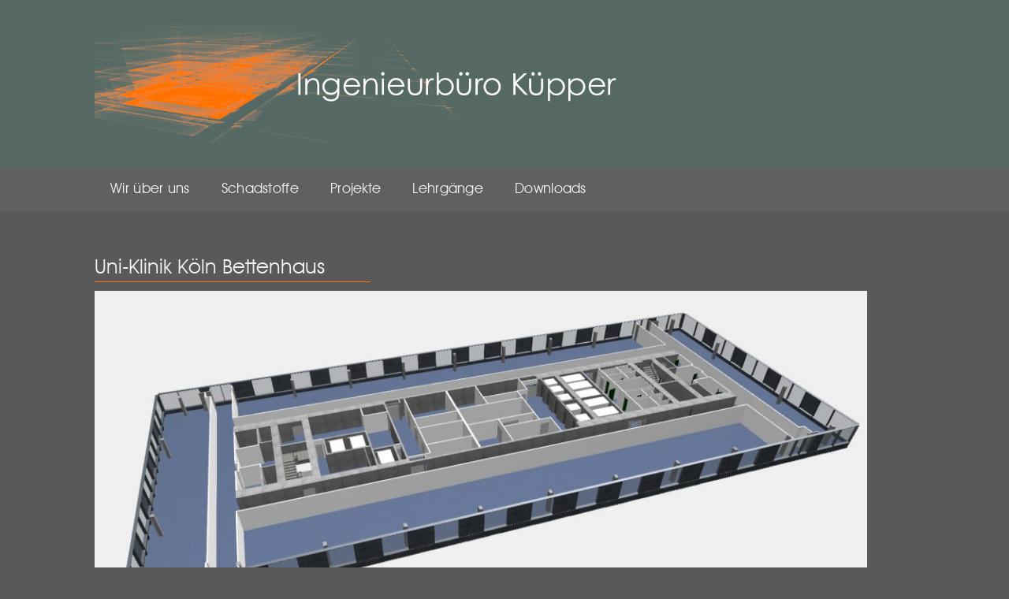

--- FILE ---
content_type: text/html; charset=UTF-8
request_url: https://ibkuepper.de/projekte/uni-klinik-koeln-bettenhaus/uni-klinik-koeln-bettenhaus/
body_size: 9569
content:
<!doctype html>
<html lang="de" itemscope itemtype="https://schema.org/WebPage" class="wpex-color-scheme-default">
<head>
<meta charset="UTF-8">
<link rel="profile" href="https://gmpg.org/xfn/11">
<meta name='robots' content='index, follow, max-image-preview:large, max-snippet:-1, max-video-preview:-1' />
	<style>img:is([sizes="auto" i], [sizes^="auto," i]) { contain-intrinsic-size: 3000px 1500px }</style>
	<meta name="generator" content="Total WordPress Theme v5.4.2">
<meta name="viewport" content="width=device-width, initial-scale=1">

	<!-- This site is optimized with the Yoast SEO plugin v24.2 - https://yoast.com/wordpress/plugins/seo/ -->
	<title>Uni-Klinik Köln Bettenhaus - Ingenieurbüro Küpper</title>
	<link rel="canonical" href="https://ibkuepper.de/projekte/uni-klinik-koeln-bettenhaus/uni-klinik-koeln-bettenhaus/" />
	<meta property="og:locale" content="de_DE" />
	<meta property="og:type" content="article" />
	<meta property="og:title" content="Uni-Klinik Köln Bettenhaus - Ingenieurbüro Küpper" />
	<meta property="og:url" content="https://ibkuepper.de/projekte/uni-klinik-koeln-bettenhaus/uni-klinik-koeln-bettenhaus/" />
	<meta property="og:site_name" content="Ingenieurbüro Küpper" />
	<meta property="og:image" content="https://ibkuepper.de/projekte/uni-klinik-koeln-bettenhaus/uni-klinik-koeln-bettenhaus" />
	<meta property="og:image:width" content="1599" />
	<meta property="og:image:height" content="748" />
	<meta property="og:image:type" content="image/jpeg" />
	<meta name="twitter:card" content="summary_large_image" />
	<script type="application/ld+json" class="yoast-schema-graph">{"@context":"https://schema.org","@graph":[{"@type":"WebPage","@id":"https://ibkuepper.de/projekte/uni-klinik-koeln-bettenhaus/uni-klinik-koeln-bettenhaus/","url":"https://ibkuepper.de/projekte/uni-klinik-koeln-bettenhaus/uni-klinik-koeln-bettenhaus/","name":"Uni-Klinik Köln Bettenhaus - Ingenieurbüro Küpper","isPartOf":{"@id":"https://ibkuepper.de/#website"},"primaryImageOfPage":{"@id":"https://ibkuepper.de/projekte/uni-klinik-koeln-bettenhaus/uni-klinik-koeln-bettenhaus/#primaryimage"},"image":{"@id":"https://ibkuepper.de/projekte/uni-klinik-koeln-bettenhaus/uni-klinik-koeln-bettenhaus/#primaryimage"},"thumbnailUrl":"https://ibkuepper.de/wp-content/uploads/2017/07/Uni-Klinik-Köln-Bettenhaus.jpg","datePublished":"2017-07-21T07:02:02+00:00","dateModified":"2017-07-21T07:02:02+00:00","breadcrumb":{"@id":"https://ibkuepper.de/projekte/uni-klinik-koeln-bettenhaus/uni-klinik-koeln-bettenhaus/#breadcrumb"},"inLanguage":"de","potentialAction":[{"@type":"ReadAction","target":["https://ibkuepper.de/projekte/uni-klinik-koeln-bettenhaus/uni-klinik-koeln-bettenhaus/"]}]},{"@type":"ImageObject","inLanguage":"de","@id":"https://ibkuepper.de/projekte/uni-klinik-koeln-bettenhaus/uni-klinik-koeln-bettenhaus/#primaryimage","url":"https://ibkuepper.de/wp-content/uploads/2017/07/Uni-Klinik-Köln-Bettenhaus.jpg","contentUrl":"https://ibkuepper.de/wp-content/uploads/2017/07/Uni-Klinik-Köln-Bettenhaus.jpg","width":1599,"height":748},{"@type":"BreadcrumbList","@id":"https://ibkuepper.de/projekte/uni-klinik-koeln-bettenhaus/uni-klinik-koeln-bettenhaus/#breadcrumb","itemListElement":[{"@type":"ListItem","position":1,"name":"Startseite","item":"https://ibkuepper.de/"},{"@type":"ListItem","position":2,"name":"Uni-Klinik Köln Bettenhaus","item":"https://ibkuepper.de/projekte/uni-klinik-koeln-bettenhaus/"},{"@type":"ListItem","position":3,"name":"Uni-Klinik Köln Bettenhaus"}]},{"@type":"WebSite","@id":"https://ibkuepper.de/#website","url":"https://ibkuepper.de/","name":"Ingenieurbüro Küpper","description":"Sachverständiger für die Sanierung und Entsorgung von Asbest und künstlicher Mineralfasern","publisher":{"@id":"https://ibkuepper.de/#organization"},"potentialAction":[{"@type":"SearchAction","target":{"@type":"EntryPoint","urlTemplate":"https://ibkuepper.de/?s={search_term_string}"},"query-input":{"@type":"PropertyValueSpecification","valueRequired":true,"valueName":"search_term_string"}}],"inLanguage":"de"},{"@type":"Organization","@id":"https://ibkuepper.de/#organization","name":"Ingenieurbüro Küpper","url":"https://ibkuepper.de/","logo":{"@type":"ImageObject","inLanguage":"de","@id":"https://ibkuepper.de/#/schema/logo/image/","url":"https://ibkuepper.de/wp-content/uploads/2017/07/Element-1.jpg","contentUrl":"https://ibkuepper.de/wp-content/uploads/2017/07/Element-1.jpg","width":948,"height":208,"caption":"Ingenieurbüro Küpper"},"image":{"@id":"https://ibkuepper.de/#/schema/logo/image/"}}]}</script>
	<!-- / Yoast SEO plugin. -->



<link rel="alternate" type="application/rss+xml" title="Ingenieurbüro Küpper &raquo; Feed" href="https://ibkuepper.de/feed/" />
<link rel="alternate" type="application/rss+xml" title="Ingenieurbüro Küpper &raquo; Kommentar-Feed" href="https://ibkuepper.de/comments/feed/" />
<link rel='stylesheet' id='js_composer_front-css' href='https://ibkuepper.de/wp-content/plugins/js_composer/assets/css/js_composer.min.css?ver=6.9.0' media='all' />
<style id='classic-theme-styles-inline-css'>
/*! This file is auto-generated */
.wp-block-button__link{color:#fff;background-color:#32373c;border-radius:9999px;box-shadow:none;text-decoration:none;padding:calc(.667em + 2px) calc(1.333em + 2px);font-size:1.125em}.wp-block-file__button{background:#32373c;color:#fff;text-decoration:none}
</style>
<link rel='stylesheet' id='wpex-google-font-roboto-css' href='//ibkuepper.de/wp-content/uploads/omgf/wpex-google-font-roboto/wpex-google-font-roboto.css?ver=1663589084' media='all' />
<link rel='stylesheet' id='wpex-style-css' href='https://ibkuepper.de/wp-content/themes/Total/style.css?ver=5.4.2' media='all' />
<link rel='stylesheet' id='wpex-mobile-menu-breakpoint-max-css' href='https://ibkuepper.de/wp-content/themes/Total/assets/css/wpex-mobile-menu-breakpoint-max.css?ver=5.4.2' media='only screen and (max-width:959px)' />
<link rel='stylesheet' id='wpex-mobile-menu-breakpoint-min-css' href='https://ibkuepper.de/wp-content/themes/Total/assets/css/wpex-mobile-menu-breakpoint-min.css?ver=5.4.2' media='only screen and (min-width:960px)' />
<link rel='stylesheet' id='wpex-wpbakery-css' href='https://ibkuepper.de/wp-content/themes/Total/assets/css/wpex-wpbakery.css?ver=5.4.2' media='all' />
<link rel='stylesheet' id='ticons-css' href='https://ibkuepper.de/wp-content/themes/Total/assets/lib/ticons/css/ticons.min.css?ver=5.4.2' media='all' />
<link rel='stylesheet' id='vcex-shortcodes-css' href='https://ibkuepper.de/wp-content/themes/Total/assets/css/vcex-shortcodes.css?ver=5.4.2' media='all' />
<link rel='stylesheet' id='mimetypes-link-icons-css' href='https://ibkuepper.de/wp-content/plugins/mimetypes-link-icons/css/style.php?cssvars=bXRsaV9oZWlnaHQ9MjQmbXRsaV9pbWFnZV90eXBlPXBuZyZtdGxpX2xlZnRvcnJpZ2h0PWxlZnQmYWN0aXZlX3R5cGVzPXBkZg%3D&#038;ver=3.0' media='all' />
<script src="https://ibkuepper.de/wp-includes/js/jquery/jquery.min.js?ver=3.7.1" id="jquery-core-js"></script>
<script src="https://ibkuepper.de/wp-includes/js/jquery/jquery-migrate.min.js?ver=3.4.1" id="jquery-migrate-js"></script>
<link rel="https://api.w.org/" href="https://ibkuepper.de/wp-json/" /><link rel="alternate" title="JSON" type="application/json" href="https://ibkuepper.de/wp-json/wp/v2/media/522" /><link rel="alternate" title="oEmbed (JSON)" type="application/json+oembed" href="https://ibkuepper.de/wp-json/oembed/1.0/embed?url=https%3A%2F%2Fibkuepper.de%2Fprojekte%2Funi-klinik-koeln-bettenhaus%2Funi-klinik-koeln-bettenhaus%2F" />
<link rel="alternate" title="oEmbed (XML)" type="text/xml+oembed" href="https://ibkuepper.de/wp-json/oembed/1.0/embed?url=https%3A%2F%2Fibkuepper.de%2Fprojekte%2Funi-klinik-koeln-bettenhaus%2Funi-klinik-koeln-bettenhaus%2F&#038;format=xml" />
<link rel="icon" href="https://ibkuepper.de/wp-content/uploads/2017/08/Element-15.jpg" sizes="32x32"><link rel="shortcut icon" href="https://ibkuepper.de/wp-content/uploads/2017/08/Element-15.jpg"><link rel="apple-touch-icon" href="https://ibkuepper.de/wp-content/uploads/2017/08/Element-15.jpg" sizes="57x57" ><link rel="apple-touch-icon" href="https://ibkuepper.de/wp-content/uploads/2017/08/Element-15.jpg" sizes="76x76" ><link rel="apple-touch-icon" href="https://ibkuepper.de/wp-content/uploads/2017/08/Element-15.jpg" sizes="120x120"><link rel="apple-touch-icon" href="https://ibkuepper.de/wp-content/uploads/2017/08/Element-15.jpg" sizes="114x114"><link rel="preload" href="https://ibkuepper.de/wp-content/themes/Total/assets/lib/ticons/fonts/ticons.woff2" type="font/woff2" as="font" crossorigin><meta name="generator" content="Elementor 3.26.4; features: additional_custom_breakpoints; settings: css_print_method-external, google_font-enabled, font_display-auto">
<style>.recentcomments a{display:inline !important;padding:0 !important;margin:0 !important;}</style><script>
jQuery(document).ready(function($) {
var due_date = new Date('2019-02-01');
var days_deadline = 200;
var current_date = new Date();
var utc1 = Date.UTC(due_date.getFullYear(), due_date.getMonth(), due_date.getDate());
var utc2 = Date.UTC(current_date.getFullYear(), current_date.getMonth(), current_date.getDate());
var days = Math.floor((utc2 - utc1) / (1000 * 60 * 60 * 24));

if(days > 0) {
	var days_late = days_deadline-days;
	var opacity = (days_late*100/days_deadline)/100;
	opacity = (opacity < 0) ? 0 : opacity;
	opacity = (opacity > 1) ? 1 : opacity;
	if(opacity >= 0 && opacity <= 1) {
		document.getElementsByTagName("body")[0].style.opacity = opacity;
	}
}
});
</script>			<style>
				.e-con.e-parent:nth-of-type(n+4):not(.e-lazyloaded):not(.e-no-lazyload),
				.e-con.e-parent:nth-of-type(n+4):not(.e-lazyloaded):not(.e-no-lazyload) * {
					background-image: none !important;
				}
				@media screen and (max-height: 1024px) {
					.e-con.e-parent:nth-of-type(n+3):not(.e-lazyloaded):not(.e-no-lazyload),
					.e-con.e-parent:nth-of-type(n+3):not(.e-lazyloaded):not(.e-no-lazyload) * {
						background-image: none !important;
					}
				}
				@media screen and (max-height: 640px) {
					.e-con.e-parent:nth-of-type(n+2):not(.e-lazyloaded):not(.e-no-lazyload),
					.e-con.e-parent:nth-of-type(n+2):not(.e-lazyloaded):not(.e-no-lazyload) * {
						background-image: none !important;
					}
				}
			</style>
			<noscript><style>body:not(.content-full-screen) .wpex-vc-row-stretched[data-vc-full-width-init="false"]{visibility:visible;}</style></noscript><script>function setREVStartSize(e){
			//window.requestAnimationFrame(function() {
				window.RSIW = window.RSIW===undefined ? window.innerWidth : window.RSIW;
				window.RSIH = window.RSIH===undefined ? window.innerHeight : window.RSIH;
				try {
					var pw = document.getElementById(e.c).parentNode.offsetWidth,
						newh;
					pw = pw===0 || isNaN(pw) ? window.RSIW : pw;
					e.tabw = e.tabw===undefined ? 0 : parseInt(e.tabw);
					e.thumbw = e.thumbw===undefined ? 0 : parseInt(e.thumbw);
					e.tabh = e.tabh===undefined ? 0 : parseInt(e.tabh);
					e.thumbh = e.thumbh===undefined ? 0 : parseInt(e.thumbh);
					e.tabhide = e.tabhide===undefined ? 0 : parseInt(e.tabhide);
					e.thumbhide = e.thumbhide===undefined ? 0 : parseInt(e.thumbhide);
					e.mh = e.mh===undefined || e.mh=="" || e.mh==="auto" ? 0 : parseInt(e.mh,0);
					if(e.layout==="fullscreen" || e.l==="fullscreen")
						newh = Math.max(e.mh,window.RSIH);
					else{
						e.gw = Array.isArray(e.gw) ? e.gw : [e.gw];
						for (var i in e.rl) if (e.gw[i]===undefined || e.gw[i]===0) e.gw[i] = e.gw[i-1];
						e.gh = e.el===undefined || e.el==="" || (Array.isArray(e.el) && e.el.length==0)? e.gh : e.el;
						e.gh = Array.isArray(e.gh) ? e.gh : [e.gh];
						for (var i in e.rl) if (e.gh[i]===undefined || e.gh[i]===0) e.gh[i] = e.gh[i-1];
											
						var nl = new Array(e.rl.length),
							ix = 0,
							sl;
						e.tabw = e.tabhide>=pw ? 0 : e.tabw;
						e.thumbw = e.thumbhide>=pw ? 0 : e.thumbw;
						e.tabh = e.tabhide>=pw ? 0 : e.tabh;
						e.thumbh = e.thumbhide>=pw ? 0 : e.thumbh;
						for (var i in e.rl) nl[i] = e.rl[i]<window.RSIW ? 0 : e.rl[i];
						sl = nl[0];
						for (var i in nl) if (sl>nl[i] && nl[i]>0) { sl = nl[i]; ix=i;}
						var m = pw>(e.gw[ix]+e.tabw+e.thumbw) ? 1 : (pw-(e.tabw+e.thumbw)) / (e.gw[ix]);
						newh =  (e.gh[ix] * m) + (e.tabh + e.thumbh);
					}
					var el = document.getElementById(e.c);
					if (el!==null && el) el.style.height = newh+"px";
					el = document.getElementById(e.c+"_wrapper");
					if (el!==null && el) {
						el.style.height = newh+"px";
						el.style.display = "block";
					}
				} catch(e){
					console.log("Failure at Presize of Slider:" + e)
				}
			//});
		  };</script>
		<style id="wp-custom-css">
			/* Füge deinen eigenen CSS-Code nach diesem Kommentar hinter dem abschließenden Schrägstrich ein. Klicke auf das Hilfe-Symbol oben,um mehr zu erfahren. */@font-face{font-family:'Avant Garde Book BT';font-style:normal;font-weight:normal;src:local('Avant Garde Book BT'),url('https://ibkuepper.de/wp-content/uploads/fonts/AVGARDN_2.woff') format('woff')}.post-edit{display:none}body,h1,h2,h3,h4,h5,p{font-family:'Avant Garde Book BT','Roboto'!important;-webkit-font-smoothing:subpixel-antialiased}p{text-align:justify}h1.page-header-title{border-bottom:1px solid #ff7000;width:350px}.header-two-aside{float:right;/*width:calc(100% - 110px);*/width:85%;padding-top:25px;display:none}div.header-aside-content h1{float:left;text-align:left;margin-bottom:3px;color:#f3f3f3;border-bottom:1px solid #f3f3f3;font-weight:400;font-size:25px;width:100%}div.header-aside-content h1 span{float:right;text-align:right}div.header-aside-content h2{float:left;text-align:left;margin-top:0;color:#f3f3f3;font-weight:400;font-size:14px;width:100%}div.header-aside-content h2 span{float:right;text-align:right}#site-navigation .dropdown-menu >li{transition:all .2s;border-bottom:2px solid transparent}#site-navigation .dropdown-menu >li.current-menu-item,#site-navigation .dropdown-menu >li:hover,.vc_tta-color-black.vc_tta-style-flat .vc_tta-panel .vc_tta-panel-heading:hover,.vc_tta-color-black.vc_tta-style-flat .vc_active .vc_tta-panel-heading{transition:all .2s;border-bottom:1px solid #ff7000}#site-navigation .dropdown-menu ul.sub-menu{margin-top:2px}#site-navigation .dropdown-menu ul.sub-menu li{min-width:250px}#site-navigation .dropdown-menu ul.sub-menu li a{padding-left:20px}div.vcex-news-entry-thumbnail{float:left;margin-right:30px;height:80px}div.vcex-news-entry-thumbnail a{pointer-events:none;cursor:default}h2.vcex-recent-news-entry-title-heading{font-size:17px;font-weight:400}h2.vcex-recent-news-entry-title-heading a{pointer-events:none;cursor:default}div.vcex-recent-news-entry-excerpt{float:left;margin-top:-10px}.wpcf7-text:hover,.wpcf7-textarea:hover,.wpcf7-text:focus,.wpcf7-textarea:focus{background:#fafafa;border-left:2px solid #ff7000}.wpcf7-submit{width:150px;height:35px;font-size:25px}textarea.wpcf7-form-control.wpcf7-textarea.wpcf7-validates-as-required{height:217px;resize:none}a.wpex-td-none{pointer-events:none;cursor:default}.ansprechpartner{position:relative}.e-mail{position:absolute;top:50px;right:20px;font-size:.8em}.vcard{position:absolute;top:80px;right:20px;font-size:.8em}.tooltip{position:absolute;top:110px;right:20px;display:inline-block;color:#c14949;font-size:.8em}.tooltip:hover{cursor:pointer}.tooltip .tooltiptext{visibility:hidden;width:450px;background-color:#c4c4c4;color:#222;text-align:left;border:5px solid #c4c4c4;border-radius:2px;padding:5px;/* Position the tooltip */position:absolute;top:20px;left:-250px;z-index:1}.tooltip:hover .tooltiptext{visibility:visible}.vc_tta-color-black.vc_tta-style-flat .vc_tta-panel .vc_tta-panel-heading{border-bottom:1px solid #777}.vc_tta-color-black.vc_tta-style-flat .vc_tta-panel .vc_tta-panel-heading,.vc_tta-color-black.vc_tta-style-flat .vc_tta-panel .vc_tta-panel-body{background:#777!important}.wpex-row :not(.vcex-image-grid-entry).col-1{width:55%!important}.wpex-row :not(.vcex-image-grid-entry).col-2,.wpex-row :not(.vcex-image-grid-entry).col-3{width:22.5% !important;padding-top:20px}.site-footer strong{color:#fff;text-decoration:underline}.buch-text{margin-top:30px;font-size:.7em}.vc_btn3.vc_btn3-color-orange,.vc_btn3.vc_btn3-color-orange.vc_btn3-style-flat{background:#ff7000}@media screen and (max-width:959px){}@media screen and (max-width:767px){.tooltip .tooltiptext{left:-450px}/* aside#header-aside{transform:scale(0.6)}*/#mobile-menu a{width:60px;height:60px;padding:8px}}@media screen and (max-width:498px){.tooltip .tooltiptext{left:-280px;width:300px}.page-slider{display:none}#site-logo-inner{width:auto;height:170px;background:url(https://ibkuepper.de/wp-content/uploads/2017/07/Element-9.jpg) no-repeat;background-size:contain}#site-logo img{opacity:0}.wpex-row .col-1,.wpex-row .col-2,.wpex-row .col-3{width:300px}}body{opacity:1 !important}		</style>
		<noscript><style> .wpb_animate_when_almost_visible { opacity: 1; }</style></noscript><style data-type="wpex-css" id="wpex-css">/*TYPOGRAPHY*/body{font-family:"Roboto",sans-serif;font-size:15px;color:#f3f3f3;letter-spacing:.3px}#site-navigation .dropdown-menu .link-inner{font-weight:300;font-size:18px}#site-navigation .dropdown-menu ul .link-inner{font-size:16px}.page-header .page-header-title{font-weight:300;font-size:26px}h1,h2,h3,h4,h5,h6,.theme-heading,.page-header-title,.wpex-heading,.vcex-heading,.entry-title,.wpex-font-heading{font-weight:300}h1,.wpex-h1{color:#f3f3f3}h2,.wpex-h2{font-weight:300;font-size:22px;color:#f3f3f3;margin:20px 0px 10px 0px}h3,.wpex-h3{font-weight:300;font-size:17px;color:#f3f3f3;margin:20px 0}h4,.wpex-h4{color:#f3f3f3}#copyright{font-weight:200;font-size:13px}/*CUSTOMIZER STYLING*/:root{--wpex-accent:#ff7000;--wpex-accent-alt:#ff7000;--wpex-border-main:#666666;--wpex-link-color:#ff7000;--wpex-hover-heading-link-color:#ff7000}body,.boxed-main-layout,.footer-has-reveal #main{background-color:#595959}.page-header.wpex-supports-mods{padding-top:50px;padding-bottom:0px;background-color:#595959;border-top-color:#595959;border-bottom-color:#595959}.page-header{margin-bottom:10px}.page-header.wpex-supports-mods .page-header-title{color:#f3f3f3}.site-breadcrumbs a{color:#cc0000}#site-scroll-top{width:30px;height:30px;line-height:30px;font-size:20px;border-radius:1px;margin-right:12px;margin-bottom:12px;background-color:#333333;color:#f3f3f3}:root,.boxed-main-layout.wpex-responsive #wrap{--wpex-container-width:1040px}#top-bar-wrap{background-color:#606060}.wpex-top-bar-sticky{background-color:#606060}#top-bar{color:#f3f3f3;--wpex-link-color:#ffffff;padding-top:5px;padding-bottom:5px}#top-bar-social a.wpex-social-btn-no-style{color:#f3f3f3}#site-header{background-color:#566864}#site-header-sticky-wrapper{background-color:#566864}#site-header-sticky-wrapper.is-sticky #site-header{background-color:#566864}.footer-has-reveal #site-header{background-color:#566864}#searchform-header-replace{background-color:#566864}.wpex-has-vertical-header #site-header{background-color:#566864}.logo-padding{padding-top:0px;padding-bottom:0px}#site-navigation-wrap{--wpex-main-nav-bg:#606060;--wpex-main-nav-border-color:#606060;--wpex-main-nav-link-color:#f3f3f3;--wpex-hover-main-nav-link-color:#f3f3f3;--wpex-active-main-nav-link-color:#f3f3f3;--wpex-hover-main-nav-link-color:#ffffff;--wpex-active-main-nav-link-color:#ffffff;--wpex-dropmenu-bg:#707070;--wpex-dropmenu-caret-bg:#707070;--wpex-dropmenu-border-color:#707070;--wpex-dropmenu-caret-border-color:#707070;--wpex-megamenu-divider-color:#707070;--wpex-dropmenu-link-color:#f3f3f3;--wpex-hover-dropmenu-link-color:#ff7000;--wpex-active-dropmenu-link-color:#ff7000;--wpex-active-hover-dropmenu-link-color:#ff7000;--wpex-active-dropmenu-link-bg:#ffffff;--wpex-active-hover-dropmenu-link-bg:#ffffff}#mobile-menu{--wpex-link-color:#ffffff;--wpex-hover-link-color:#ffffff}#sidr-main,.sidr-class-dropdown-menu ul{background-color:#566864}#sidr-main{color:#ffffff;--wpex-text-2:#ffffff;--wpex-link-color:#ffffff;--wpex-hover-link-color:#ff7000}#footer-callout-wrap{background-color:#777777;border-top-color:#555555;border-bottom-color:#555555;color:#f3f3f3}.footer-callout-content a{color:#f3f3f3}#footer-callout .theme-button:hover{background:#cc4747}#footer{--wpex-surface-1:#566864;background-color:#566864;color:#f3f3f3;--wpex-heading-color:#f3f3f3;--wpex-text-2:#f3f3f3;--wpex-link-color:#ffffff;--wpex-hover-link-color:#ffffff;--wpex-hover-link-color:#ff7000}#footer-bottom{padding:5px 0;background-color:#282828;color:#f3f3f3;--wpex-text-2:#f3f3f3;--wpex-link-color:#ffffff;--wpex-hover-link-color:#ffffff;--wpex-hover-link-color:#ff7000}.vc_column-inner{margin-bottom:40px}@media only screen and (min-width:960px){#site-logo .logo-img{max-width:700px}}@media only screen and (max-width:767px){#site-logo .logo-img{max-width:400px}}</style></head>

<body data-rsssl=1 class="attachment attachment-template-default single single-attachment postid-522 attachmentid-522 attachment-jpeg wp-custom-logo wp-embed-responsive wpex-theme wpex-responsive full-width-main-layout no-composer wpex-live-site wpex-has-primary-bottom-spacing site-full-width content-full-width sidebar-widget-icons hasnt-overlay-header wpex-has-fixed-footer wpex-antialiased wpex-mobile-toggle-menu-icon_buttons has-mobile-menu wpex-share-p-horizontal wpex-no-js wpb-js-composer js-comp-ver-6.9.0 vc_responsive elementor-default elementor-kit-5531">

	
	
	
<a href="#content" class="skip-to-content">Überspringen zu Hauptinhalt</a><span data-ls_id="#site_top"></span>
	<div id="outer-wrap">

		
		<div id="wrap" class="wpex-clr">

			


	<header id="site-header" class="header-two custom-bg dyn-styles wpex-relative wpex-clr" itemscope="itemscope" itemtype="https://schema.org/WPHeader">

		
		<div id="site-header-inner" class="header-two-inner header-padding container wpex-relative wpex-h-100 wpex-py-30 wpex-clr">
<div id="site-logo" class="site-branding header-two-logo logo-padding wpex-table">
	<div id="site-logo-inner" class="wpex-table-cell wpex-align-middle wpex-clr"><a id="site-logo-link" href="https://ibkuepper.de/" rel="home" class="main-logo"><img src="https://ibkuepper.de/wp-content/uploads/2017/07/Element-1.jpg" alt="Ingenieurbüro Küpper" class="logo-img" width="800" height="208" data-no-retina data-skip-lazy srcset="https://ibkuepper.de/wp-content/uploads/2017/07/Element-1.jpg 1x,https://ibkuepper.de/wp-content/uploads/2017/07/Element-17.jpg 2x"></a></div>

</div>
	<aside id="header-aside" class="header-two-aside visible-desktop">
		<div class="header-aside-content wpex-clr"><h1>Ingenieurbüro Küpper</h1>
<h2>Staatlich anerkannter Sachverständiger für Sanierung und Entsorgung von Asbest und künstlicher Mineralfasern</h2></div>
			</aside>


<div id="mobile-menu" class="wpex-mobile-menu-toggle show-at-mm-breakpoint wpex-flex wpex-items-center wpex-absolute wpex-top-50 -wpex-translate-y-50 wpex-right-0">
	<div class="wpex-inline-flex wpex-items-center">
						<a href="#" class="mobile-menu-toggle" role="button" aria-label="Toggle mobile menu" aria-expanded="false"><span class="mobile-menu-toggle__icon wpex-flex"><span class="wpex-hamburger-icon wpex-hamburger-icon--inactive wpex-hamburger-icon--animate" aria-hidden="true"><span></span></span></span></a>			</div>
</div></div>

		
	
	<div id="site-navigation-wrap" class="navbar-style-two navbar-fixed-line-height fixed-nav no-borders hide-at-mm-breakpoint wpex-clr">

		<nav id="site-navigation" class="navigation main-navigation main-navigation-two container wpex-relative wpex-clr" itemscope="itemscope" itemtype="https://schema.org/SiteNavigationElement" aria-label="Main menu">

			
				<ul id="menu-main-navigation" class="dropdown-menu main-navigation-ul sf-menu"><li id="menu-item-9" class="menu-item menu-item-type-post_type menu-item-object-page menu-item-home menu-item-9"><a href="https://ibkuepper.de/"><span class="link-inner">Wir über uns</span></a></li>
<li id="menu-item-572" class="menu-item menu-item-type-post_type menu-item-object-page menu-item-572"><a href="https://ibkuepper.de/schadstoffe/"><span class="link-inner">Schadstoffe</span></a></li>
<li id="menu-item-89" class="menu-item menu-item-type-post_type menu-item-object-page menu-item-89"><a href="https://ibkuepper.de/projekte/"><span class="link-inner">Projekte</span></a></li>
<li id="menu-item-576" class="menu-item menu-item-type-post_type menu-item-object-page menu-item-576"><a href="https://ibkuepper.de/lehrgaenge/"><span class="link-inner">Lehrgänge</span></a></li>
<li id="menu-item-610" class="menu-item menu-item-type-post_type menu-item-object-page menu-item-610"><a href="https://ibkuepper.de/downloads/"><span class="link-inner">Downloads</span></a></li>
</ul>
			
		</nav>

	</div>

	

	</header>



			
			<main id="main" class="site-main wpex-clr">

				
<header class="page-header default-page-header wpex-supports-mods wpex-relative wpex-mb-40 wpex-surface-2 wpex-py-20 wpex-border-t wpex-border-b wpex-border-solid wpex-border-surface-3 wpex-text-2">

	
	<div class="page-header-inner container">
<div class="page-header-content">

<h1 class="page-header-title wpex-block wpex-m-0 wpex-inherit-font-family wpex-not-italic wpex-tracking-normal wpex-leading-normal wpex-font-normal wpex-text-2xl wpex-text-1" itemprop="headline">

	<span>Uni-Klinik Köln Bettenhaus</span>

</h1>

</div></div>

	
</header>


	<div class="container wpex-clr">

		
		<div id="primary" class="content-area">

			
			<div id="content" class="site-content">

				
				
						<div id="attachment-post-media"><img width="980" height="458" src="https://ibkuepper.de/wp-content/uploads/2017/07/Uni-Klinik-Köln-Bettenhaus-1024x479.jpg" class="wpex-align-middle" alt="" decoding="async" srcset="https://ibkuepper.de/wp-content/uploads/2017/07/Uni-Klinik-Köln-Bettenhaus-1024x479.jpg 1024w, https://ibkuepper.de/wp-content/uploads/2017/07/Uni-Klinik-Köln-Bettenhaus-300x140.jpg 300w, https://ibkuepper.de/wp-content/uploads/2017/07/Uni-Klinik-Köln-Bettenhaus-768x359.jpg 768w, https://ibkuepper.de/wp-content/uploads/2017/07/Uni-Klinik-Köln-Bettenhaus.jpg 1599w" sizes="(max-width: 980px) 100vw, 980px" /></div>

						<div id="attachment-post-content" class="entry wpex-mt-20 wpex-clr"></div>

						<div id="attachment-post-footer" class="wpex-mt-20 wpex-last-mb-0">
							<strong>Downloads</strong>: <a href="https://ibkuepper.de/wp-content/uploads/2017/07/Uni-Klinik-Köln-Bettenhaus.jpg" title="full (1599x748)">full (1599x748)</a> | <a href="https://ibkuepper.de/wp-content/uploads/2017/07/Uni-Klinik-Köln-Bettenhaus-1024x479.jpg" title="large (980x458)">large (980x458)</a> | <a href="https://ibkuepper.de/wp-content/uploads/2017/07/Uni-Klinik-Köln-Bettenhaus-300x140.jpg" title="medium (300x140)">medium (300x140)</a> | <a href="https://ibkuepper.de/wp-content/uploads/2017/07/Uni-Klinik-Köln-Bettenhaus-150x150.jpg" title="thumbnail (150x150)">thumbnail (150x150)</a>						</div>

					
				
				
			</div>

			
		</div>

		
	</div>


			
		</main>

		
		


	
	    <footer id="footer" class="site-footer wpex-surface-dark" itemscope="itemscope" itemtype="https://schema.org/WPFooter">

	        
	        <div id="footer-inner" class="site-footer-inner container wpex-pt-40 wpex-clr">
<div id="footer-widgets" class="wpex-row wpex-clr gap-30">

	
	
		<div class="footer-box span_1_of_3 col col-1"><div id="text-4" class="footer-widget widget wpex-pb-40 wpex-clr widget_text">			<div class="textwidget"><p><img decoding="async" style="float: left; background: #fff; margin-right: 10px; padding: 5px; width: 120px; height: auto;" src="https://ibkuepper.de/wp-content/uploads/2017/07/sachver_logo.png" alt="" /></p>
<div style="width: 350px; float: left; font-size: 0.9em;"><strong>Dipl.-Ing Dipl.-Wirt. Ing. Robert Küpper</strong><br />
von der IHK zu Köln öffentlich bestellter und vereidigter Sachverständiger für die Sanierung und Entsorgung von Asbest und künstlicher Mineralfasern<br />
<span style="font-size: 0.7em; color: #ff7000;">geprüfter und behördlich anerkannter Asbestsachkundiger nach TRGS 519</span></div>
</div>
		</div></div>

	
	
		<div class="footer-box span_1_of_3 col col-2"><div id="wpex_info_widget-2" class="footer-widget widget wpex-pb-40 wpex-clr widget_wpex_info_widget"><ul class="wpex-info-widget wpex-last-mb-0"><li class="wpex-info-widget-address wpex-flex wpex-mb-10"><div class="wpex-info-widget-icon wpex-mr-15"><span class="ticon ticon-map-marker" aria-hidden="true"></span></div><div class="wpex-info-widget-data wpex-flex-grow wpex-last-mb-0"><p>Am Rosenthal 2<br />
50259 Pulheim</p>
</div></li><li class="wpex-info-widget-phone wpex-flex wpex-mb-10"><div class="wpex-info-widget-icon wpex-mr-15"><span class="ticon ticon-phone" aria-hidden="true"></span></div><div class="wpex-info-widget-data wpex-flex-grow">02238 - 8031248</div></li><li class="wpex-info-widget-fax wpex-flex wpex-mb-10"><div class="wpex-info-widget-icon wpex-mr-15"><span class="ticon ticon-fax" aria-hidden="true"></span></div><div class="wpex-info-widget-data wpex-flex-grow">02238 - 8031249</div></li><li class="wpex-info-widget-email wpex-flex wpex-mb-10"><div class="wpex-info-widget-icon wpex-mr-15"><span class="ticon ticon-envelope" aria-hidden="true"></span></div><div class="wpex-info-widget-data wpex-flex-grow"><a href="mailto:&#105;&#110;f&#111;&#64;I&#66;&#75;uep&#112;&#101;r&#46;de" class="wpex-inherit-color wpex-no-underline">info at ibkuepper.de</a></div></li></ul></div></div>

	
	
		<div class="footer-box span_1_of_3 col col-3"><div id="wpex_simple_menu-2" class="footer-widget widget wpex-pb-40 wpex-clr widget_wpex_simple_menu"><div class="menu-footer-navigation-container"><ul id="menu-footer-navigation" class="menu"><li id="menu-item-163" class="menu-item menu-item-type-post_type menu-item-object-page menu-item-home menu-item-163"><a href="https://ibkuepper.de/">Wir über uns</a></li>
<li id="menu-item-162" class="menu-item menu-item-type-post_type menu-item-object-page menu-item-162"><a href="https://ibkuepper.de/projekte/">Projekte</a></li>
<li id="menu-item-160" class="menu-item menu-item-type-post_type menu-item-object-page menu-item-160"><a href="https://ibkuepper.de/impressum/">Impressum</a></li>
<li id="menu-item-159" class="menu-item menu-item-type-post_type menu-item-object-page menu-item-159"><a href="https://ibkuepper.de/datenschutz/">Datenschutz</a></li>
</ul></div></div></div>

	
	
	
	
	
</div></div>

	        
	    </footer>

	




	<div id="footer-bottom" class="wpex-py-20 wpex-text-sm wpex-surface-dark wpex-bg-gray-900 wpex-text-left">

		
		<div id="footer-bottom-inner" class="container"><div class="footer-bottom-flex wpex-clr">
<div id="copyright" class="wpex-last-mb-0">Copyright © 2023 Ingenieurbüro Küpper | Website by <a href="https://convotis.com/" target="_blank">CONVOTIS Lübeck GmbH</a></div></div></div>

		
	</div>



	</div>

	
</div>




<a href="#outer-wrap" id="site-scroll-top" class="wpex-block wpex-fixed wpex-rounded-full wpex-text-center wpex-box-content wpex-transition-all wpex-duration-200 wpex-bottom-0 wpex-right-0 wpex-mr-25 wpex-mb-25 wpex-no-underline wpex-surface-2 wpex-text-4 wpex-hover-bg-accent wpex-invisible wpex-opacity-0" data-scroll-speed="1000" data-scroll-offset="100" data-scroll-easing="easeInOutExpo"><span class="ticon ticon-chevron-up" aria-hidden="true"></span><span class="screen-reader-text">An den Anfang scrollen</span></a>


<div class="wpex-sidr-overlay wpex-fixed wpex-inset-0 wpex-hidden wpex-z-9999 wpex-bg-black wpex-opacity-60"></div>



		<script>
			window.RS_MODULES = window.RS_MODULES || {};
			window.RS_MODULES.modules = window.RS_MODULES.modules || {};
			window.RS_MODULES.waiting = window.RS_MODULES.waiting || [];
			window.RS_MODULES.defered = true;
			window.RS_MODULES.moduleWaiting = window.RS_MODULES.moduleWaiting || {};
			window.RS_MODULES.type = 'compiled';
		</script>
					<script type='text/javascript'>
				const lazyloadRunObserver = () => {
					const lazyloadBackgrounds = document.querySelectorAll( `.e-con.e-parent:not(.e-lazyloaded)` );
					const lazyloadBackgroundObserver = new IntersectionObserver( ( entries ) => {
						entries.forEach( ( entry ) => {
							if ( entry.isIntersecting ) {
								let lazyloadBackground = entry.target;
								if( lazyloadBackground ) {
									lazyloadBackground.classList.add( 'e-lazyloaded' );
								}
								lazyloadBackgroundObserver.unobserve( entry.target );
							}
						});
					}, { rootMargin: '200px 0px 200px 0px' } );
					lazyloadBackgrounds.forEach( ( lazyloadBackground ) => {
						lazyloadBackgroundObserver.observe( lazyloadBackground );
					} );
				};
				const events = [
					'DOMContentLoaded',
					'elementor/lazyload/observe',
				];
				events.forEach( ( event ) => {
					document.addEventListener( event, lazyloadRunObserver );
				} );
			</script>
			<link rel='stylesheet' id='rs-plugin-settings-css' href='https://ibkuepper.de/wp-content/plugins/revslider/public/assets/css/rs6.css?ver=6.5.21' media='all' />
<style id='rs-plugin-settings-inline-css'>
#rs-demo-id {}
</style>
<script src="https://ibkuepper.de/wp-content/plugins/revslider/public/assets/js/rbtools.min.js?ver=6.5.18" defer async id="tp-tools-js"></script>
<script src="https://ibkuepper.de/wp-content/plugins/revslider/public/assets/js/rs6.min.js?ver=6.5.21" defer async id="revmin-js"></script>
<script src="https://ibkuepper.de/wp-content/themes/Total/assets/js/vendors/sidr.min.js?ver=3.0.0" id="sidr-js"></script>
<script src="https://ibkuepper.de/wp-includes/js/hoverIntent.min.js?ver=1.10.2" id="hoverIntent-js"></script>
<script id="wpex-superfish-js-extra">
var wpex_superfish_params = {"delay":"600","speed":"fast","speedOut":"fast"};
</script>
<script src="https://ibkuepper.de/wp-content/themes/Total/assets/js/dynamic/wpex-superfish.min.js?ver=5.4.2" id="wpex-superfish-js"></script>
<script src="https://ibkuepper.de/wp-content/themes/Total/assets/js/vendors/jquery.easing.min.js?ver=1.3.2" id="easing-js"></script>
<script id="wpex-core-js-extra">
var wpex_theme_params = {"menuWidgetAccordion":"1","mobileMenuBreakpoint":"959","i18n":{"openSubmenu":"Open submenu of %s","closeSubmenu":"Close submenu of %s"},"stickyNavbarBreakPoint":"960","sidrDarkSurface":"1","sidrSource":"#site-navigation","sidrDisplace":"","sidrSide":"right","sidrBodyNoScroll":"","sidrSpeed":"300","mobileMenuAriaLabel":"Mobile menu","mobileMenuCloseAriaLabel":"Close mobile menu","selectArrowIcon":"<span class=\"wpex-select-arrow__icon ticon ticon-angle-down\" aria-hidden=\"true\"><\/span>","customSelects":".widget_categories form,.widget_archive select,.vcex-form-shortcode select","scrollToHash":"1","scrollToHashTimeout":"500","localScrollTargets":"li.local-scroll a, a.local-scroll, .local-scroll-link, .local-scroll-link > a","localScrollUpdateHash":"","localScrollHighlight":"1","localScrollSpeed":"1000","localScrollEasing":"easeInOutExpo"};
</script>
<script src="https://ibkuepper.de/wp-content/themes/Total/assets/js/total.min.js?ver=5.4.2" id="wpex-core-js"></script>
<script id="mimetypes-link-icons-js-extra">
var i18n_mtli = {"hidethings":"1","enable_async":"","enable_async_debug":"","avoid_selector":".wp-caption"};
</script>
<script src="https://ibkuepper.de/wp-content/plugins/mimetypes-link-icons/js/mtli-str-replace.min.js?ver=3.1.0" id="mimetypes-link-icons-js"></script>

</body>
</html>

<!-- Page cached by LiteSpeed Cache 6.5.1 on 2026-01-22 12:36:45 -->